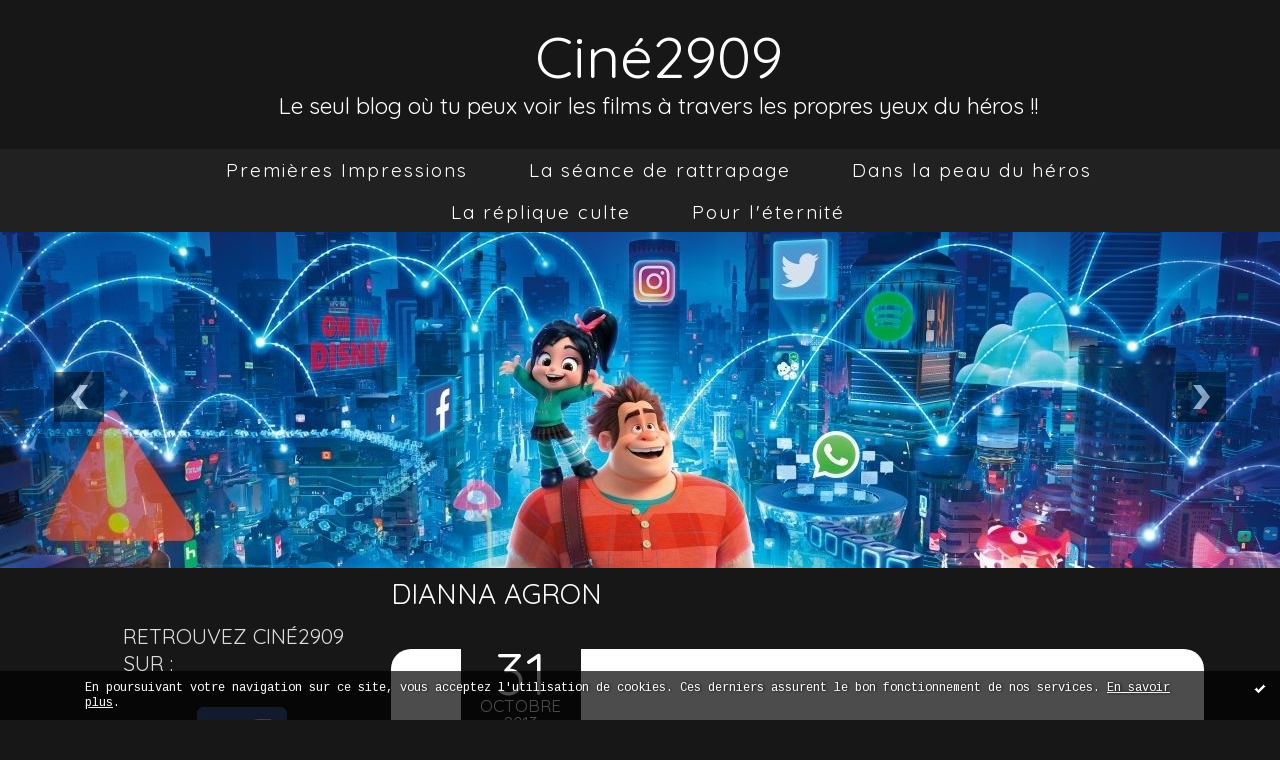

--- FILE ---
content_type: text/html; charset=utf-8
request_url: http://cine2909.blogspirit.com/tag/dianna+agron
body_size: 11592
content:
<!DOCTYPE html>
<!--[if lte IE 6]><html class="ie6 ie67 ie678" lang="fr"><![endif]-->
<!--[if IE 7]><html class="ie7 ie67 ie678" lang="fr"><![endif]-->
<!--[if IE 8]><html class="ie8 ie678" lang="fr"><![endif]-->
<!--[if IE 9]><html class="ie9" lang="fr"><![endif]-->
<!--[if (gt IE 9)|!(IE)]<!--><html lang="fr"><!--<![endif]-->
<head>
<meta charset="UTF-8"/>
<title>dianna agron - Ciné2909</title>
<meta name="viewport" content="width=device-width,initial-scale=1"/>
<meta name="description" content="Le seul blog où tu peux voir les films à travers les propres yeux du héros !!"/>
<meta name="keywords" content="dianna agron, actualité, cinéma, film, films, dvd, star, acteur, actrice, comédien, comédiennes, casting, réalisateur, movies, metteur en scène, 7ème art"/>
<meta name="robots" content="index,follow"/>
<link rel="stylesheet" href="https://static.blogspirit.com/backend/skins/skin16/ffb880.css"/>
<link rel="stylesheet" href="/style.css?1728297891"/>
<!--[if (gt IE 8)|!(IE)]<!-->
<link href="https://fonts.googleapis.com/css?family=Quicksand:300,400,700|Cousine:400,400italic,700,700italic|" rel="stylesheet"/>
<!--<![endif]-->
<!--[if lte IE 8]>
<link href="https://fonts.googleapis.com/css?family=Quicksand:300" rel="stylesheet"/>
<link href="https://fonts.googleapis.com/css?family=Quicksand:400" rel="stylesheet"/>
<link href="https://fonts.googleapis.com/css?family=Quicksand:700" rel="stylesheet"/>
<link href="https://fonts.googleapis.com/css?family=Cousine:400" rel="stylesheet"/>
<link href="https://fonts.googleapis.com/css?family=Cousine:400italic" rel="stylesheet"/>
<link href="https://fonts.googleapis.com/css?family=Cousine:700" rel="stylesheet"/>
<link href="https://fonts.googleapis.com/css?family=Cousine:700italic" rel="stylesheet"/>
<![endif]-->
<link rel="stylesheet" href="https://static.blogspirit.com/backend/css/font/font-awesome.min.css"/>
<!--[if IE 7]><link rel="stylesheet" href="https://static.blogspirit.com/backend/css/font/font-awesome-ie7.min.css"/><![endif]--><link rel="shortcut icon" href="https://static.blogspirit.com/backend/graphics/favicon.ico"/>
<link rel="alternate" type="application/atom+xml" title="Atom" href="http://cine2909.blogspirit.com/atom.xml"/>
<link rel="alternate" type="application/rss+xml" title="RSS" href="http://cine2909.blogspirit.com/index.rss"/>
<link rel="EditURI" type="application/rsd+xml" title="RSD" href="https://www.blogspirit.com/admin/rsd/47065"/>
<link rel="start" href="http://cine2909.blogspirit.com/" title="Home"/>
<link rel="canonical" href="http://cine2909.blogspirit.com/tag/dianna+agron"/>
<!--[if lt IE 9]><script src="http://html5shiv.googlecode.com/svn/trunk/html5.js"></script><![endif]-->
<!-- start script --><!-- end script --><style type="text/css">#banner-blogspirit-container img {    border-width: 0;}#banner-blogspirit-container {    border-bottom: 2px solid #7c7db4;    text-align: left;    background-color: #b6addb;    display: none;}#banner-blogspirit-left {    text-align: left;    background-color: transparent;    display: inline;}#banner-blogspirit-right {    float:right;    background-color:transparent;    display: inline;}</style>
<style type="text/css">
body {
margin-bottom: 0px;
}
#footer {
clear: both;
text-align: center;
font-size: 65%;
width: auto;
margin: 2em auto 0px auto;
color: #000;
line-height: 210%;
display: block;
padding: 5px 15px;
background: #fff;
border-top: 1px solid #000;
}
#footer a {
color: #000;
text-decoration: underline;
background-color: transparent;
display: inline;
}
#footer a:hover {
color: #000;
text-decoration: underline;
background-color: transparent;
display: inline;
}
</style>
</head><body id="page-tag" itemscope="itemscope" itemtype="http://schema.org/WebPage">
<div data-cookie="off"><p data-close><a href="#" title="J'ai lu ce message"><span class="ui-icon ui-icon-check">Ok</span></a></p><p data-text>En poursuivant votre navigation sur ce site, vous acceptez l'utilisation de cookies. Ces derniers assurent le bon fonctionnement de nos services. <a href="http://starter.blogspirit.com/cookies.html" title="En savoir plus sur les cookies" target="_blank">En savoir plus</a>.</p></div><style>[data-cookie]{display:none;position:fixed;backface-visibility:hidden;bottom:0;left:0;width:100%;background:black;background:url([data-uri]);color:white;padding:.5em 0;text-align:center;z-index:9999;}
[data-cookie~="on"]{display:block;}
[data-cookie] p{color:white;font-size:12px;margin:0;padding:0 .5em;line-height:1.3em;text-shadow:1px 0 3px rgba(0,0,0,1);}
[data-cookie] a{color:white;}
[data-cookie] [data-text]{margin:1px auto 0;text-align:left;max-width:980px;}
[data-cookie] [data-close]{float:right;margin:0 .5em;}
[data-cookie] .ui-icon{background-image: url(//download.jqueryui.com/themeroller/images/ui-icons_ffffff_256x240.png);}
.ui-icon-check {background-position: -64px -144px;}
.ui-icon {height: 16px;width: 16px;}
.ui-icon {background-repeat: no-repeat;display: block;overflow: hidden;text-indent: -99999px;}
@media print {[data-cookie]{display:none;}}
</style>
<div class="wrapper">
<div class="container">
<!--[if lte IE 7><p class="alert">Votre navigateur est <strong>périmé</strong>. <a href="http://browsehappy.com/" target="_blank">Veuillez mettre votre navigateur à jour.</a></p><![endif]-->
<a href="#content" class="skip-link" accesskey="s">Aller au contenu</a>
<header class="header-main" role="banner" itemscope="itemscope" itemtype="http://schema.org/WPHeader">
<div class="main-inner">
<!-- start top --><div class="row-fluid"><div class="span12"><!-- widget heading on -->
<div class="box box-heading" id="box-heading-2296">
<div class="box-header">
<h1><a href="http://cine2909.blogspirit.com/">Ciné2909</a></h1>
</div>
<div class="box-body">
<h2>Le seul blog où tu peux voir les films à travers les propres yeux du héros !!</h2>
</div>
</div>
<!-- widget heading off --></div></div><!-- end top --></div>
</header>
<div class="menu-main">
<div class="main-inner">
<div class="row-fluid">
<div class="span12">
<!-- widget menu on -->
<div role="navigation" class="box box-menu box-menu-sticky" id="box-menu-2297">
<div class="box-body">
<span class="menu-switcher" id="display-navigation"><i class="icon icon-reorder"></i></span><nav role="navigation" id="navigation-to-display">
<ul role="menu">
<li role="menuitem"><a href="http://cine2909.blogspirit.com/premieres-impressions/">Premières Impressions</a></li>
<li role="menuitem"><a href="http://cine2909.blogspirit.com/la-seance-de-rattrapage/">La séance de rattrapage</a></li>
<li role="menuitem"><a href="http://cine2909.blogspirit.com/dans_la_peau_du_heros/">Dans la peau du héros</a></li>
<li role="menuitem"><a href="http://cine2909.blogspirit.com/la_replique_culte/">La réplique culte</a></li>
<li role="menuitem"><a href="http://cine2909.blogspirit.com/pour_l_eternite/">Pour l'éternité</a></li>
<li class="revealed-on-mobile" role="menuitem" tabindex="-1"><a href="http://cine2909.blogspirit.com/">Notes</a></li>
<li class="revealed-on-mobile" role="menuitem" tabindex="-1"><a href="http://cine2909.blogspirit.com/archives#archive-categories">Catégories</a></li><li class="revealed-on-mobile" role="menuitem" tabindex="-1"><a href="http://cine2909.blogspirit.com/archives#archive-months">Archives</a></li>
</ul>
</nav>
</div>
</div>
<!-- widget menu off --></div>
</div>
</div>
</div>
<div class="carousel-main">
<div class="main-inner">
<div class="row-fluid">
<div class="span12">
<!-- widget carousel on -->
<div class="box box-carousel carousel slide" id="box-carousel-59526">
<div class="box-body carousel-body">
<ul class="carousel-inner">
<li class="item active">
<article class="carousel-article" style="background-image:url(https://size.blogspirit.net/blogspirit.com/cine2909/2048/media/01/00/4168430832.jpg);">
<div class="carousel-link">
<div class="carousel-caption">
<div class="carousel-article-header">
<h1></h1>
</div>
<div class="carousel-article-body">
<p></p>
</div>
</div>
</div>
</article>
</li>
<li class="item">
<article class="carousel-article" style="background-image:url(https://size.blogspirit.net/blogspirit.com/cine2909/2048/media/00/00/260244362.jpg);">
<div class="carousel-link">
<div class="carousel-caption">
<div class="carousel-article-header">
<h1></h1>
</div>
<div class="carousel-article-body">
<p></p>
</div>
</div>
</div>
</article>
</li>
<li class="item">
<article class="carousel-article" style="background-image:url(https://size.blogspirit.net/blogspirit.com/cine2909/2048/media/02/02/4190803651.jpg);">
<div class="carousel-link">
<div class="carousel-caption">
<div class="carousel-article-header">
<h1></h1>
</div>
<div class="carousel-article-body">
<p></p>
</div>
</div>
</div>
</article>
</li>
<li class="item">
<article class="carousel-article" style="background-image:url(https://size.blogspirit.net/blogspirit.com/cine2909/2048/media/01/02/2921661056.jpg);">
<div class="carousel-link">
<div class="carousel-caption">
<div class="carousel-article-header">
<h1></h1>
</div>
<div class="carousel-article-body">
<p></p>
</div>
</div>
</div>
</article>
</li>
</ul>
</div>
<div class="box-footer">
<a class="left carousel-control" href="#box-carousel-59526" data-slide="prev"><i class="icon icon-chevron-sign-left"></i></a>
<a class="right carousel-control" href="#box-carousel-59526" data-slide="next"><i class="icon icon-chevron-sign-right"></i></a>
</div>
</div>
<!-- widget carousel off --></div>
</div>
</div>
</div>
<div class="body-main" role="main">
<div class="main-inner">
<div class="row-fluid">
<div class="span3">
<aside role="complementary" class="aside aside-1" itemscope="itemscope" itemtype="http://schema.org/WPSideBar">
<!-- start column 1 --><!-- widget custom on -->
<article class="box box-custom" id="box-custom-2327">
<header class="box-header">
<h1><i class="icon icon-star-empty"></i><span class="box-title-text">Retrouvez Ciné2909 sur :</span></h1>
</header>
<div class="box-body clearfix">
<a href="https://www.facebook.com/cine2909/"><CENTER><IMG SRC="https://i.imgur.com/dsQ2h9ls.png?1"></A></CENTER>
<br>
<a href="https://twitter.com/cine2909"><CENTER><IMG SRC="https://i.imgur.com/ZiHoaUus.png"></A></CENTER>
<br>
<a href="https://www.instagram.com/cine2909/"><CENTER><IMG SRC="https://i.imgur.com/ForXawos.jpg?2"></A></CENTER>
</div>
</article>
<!-- widget custom off --><!-- widget search on -->
<article class="box box-search" id="box-search-2289">
<header class="box-header">
<h1><i class="icon icon-search"></i><span class="box-title-text">Rechercher un film</span></h1>
</header>
<div class="box-body">
<form class="form-search" name="form-box-search-2289" id="form-box-search-2289" role="search" method="get" action="/apps/search">
<p class="form-submit">
<span class="row-fluid">
<span class="span10">
<span class="form-field">
<input name="s" id="search-field-box-search-2289" type="search" placeholder="Entrer votre recherche" required="required"/>
<label class="error" for="search-field-box-search-2289" style="display:none"></label>
</span>
</span>
<span class="span2">
<span class="form-button">
<input name="search-submit-box-search-2289" id="search-submit-box-search-2289" class="button" type="submit" value="OK"/>
</span>
</span>
</span>
</p>
</form>
</div>
</article>
<!-- widget search off --><!-- widget custom on -->
<article class="box box-custom" id="box-custom-2325">
<header class="box-header">
<h1><i class="icon icon-star-empty"></i><span class="box-title-text">Redécouvrez la saga Batman</span></h1>
</header>
<div class="box-body clearfix">
<a href="http://cine2909.blogspirit.com/archive/2012/07/23/batman-year-one.html"><IMG SRC="http://cine2909.blogspirit.com/media/00/00/2167860595.69.jpg"></A>
<a href="http://cine2909.blogspirit.com/archive/2012/08/02/the-dark-knight-rises.html"><IMG SRC="http://cine2909.blogspirit.com/media/00/02/2167860595.61.jpg"></A>
<a href="http://cine2909.blogspirit.com/archive/2008/08/27/the-dark-knight-le-chevalier-noir.html"><IMG SRC="http://cine2909.blogspirit.com/media/02/01/8ea0898db28c16d175a0821159b8873a.jpg"></A>
<a href="http://cine2909.blogspirit.com/archive/2006/01/21/batman-begins.html"><IMG SRC="http://cine2909.blogspirit.com/media/00/02/2167860595.17.jpg"></A>
<a href="http://cine2909.blogspirit.com/archive/2008/08/07/batman-robin.html"><IMG SRC="http://cine2909.blogspirit.com/media/02/01/2ab06469e4b00295d75043a9cbd689d0.jpg"></A>
<a href="http://cine2909.blogspirit.com/archive/2008/08/05/batman-forever.html"><IMG SRC="http://cine2909.blogspirit.com/media/00/02/739eb6eb20d51f7822820eeb8909d66a.jpg"></A>
<a href="http://cine2909.blogspirit.com/archive/2008/06/11/batman-le-defi.html"><IMG SRC="http://cine2909.blogspirit.com/media/00/00/b8f4de997e47948ff5dd0e2084e25a75.jpg"></A>
<a href="http://cine2909.blogspirit.com/archive/2007/12/26/batman.html"><IMG SRC="http://cine2909.blogspirit.com/media/01/01/1c58564d52d12251986611a0dea37289.jpg"></A><!--wizard:text-->
</div>
</article>
<!-- widget custom off --><!-- widget category on -->
<article class="box box-category" id="box-category-2273">
<header class="box-header">
<h1><i class="icon icon-level-down"></i><span class="box-title-text">Catégories</span></h1>
</header>
<div class="box-body">
<ul role="list" class="categories-list">
<li role="listitem">
<a href="http://cine2909.blogspirit.com/actualites/">Actualités</a>
</li>
<li role="listitem">
<a href="http://cine2909.blogspirit.com/dans_la_peau_du_heros/">Dans la peau du héros</a>
</li>
<li role="listitem">
<a href="http://cine2909.blogspirit.com/la_replique_culte/">La réplique culte</a>
</li>
<li role="listitem">
<a href="http://cine2909.blogspirit.com/la-seance-de-rattrapage/">La séance de rattrapage</a>
<ul>
<li role="listitem">
<a href="http://cine2909.blogspirit.com/la_seance_de_rattrapage/">Les séances de 2006-2008</a>
</li>
<li role="listitem">
<a href="http://cine2909.blogspirit.com/la-seance-de-rattrapage-2009-2010/">Les séances de 2009-2010</a>
</li>
<li role="listitem">
<a href="http://cine2909.blogspirit.com/la-seance-de-rattrapage-2011-2012/">Les séances de 2011-2012</a>
</li>
<li role="listitem">
<a href="http://cine2909.blogspirit.com/la-seance-de-rattrapage-2013-2014/">Les séances de 2013-2014</a>
</li>
<li role="listitem">
<a href="http://cine2909.blogspirit.com/la-seance-de-rattrapage-2015-2016/">Les séances de 2015-2016</a>
</li>
</ul>
</li>
<li role="listitem">
<a href="http://cine2909.blogspirit.com/les_coups_de_coeur/">Les coups de coeur</a>
</li>
<li role="listitem">
<a href="http://cine2909.blogspirit.com/pour_l_eternite/">Pour l'éternité</a>
</li>
<li role="listitem">
<a href="http://cine2909.blogspirit.com/premieres-impressions/">Premières Impressions</a>
<ul>
<li role="listitem">
<a href="http://cine2909.blogspirit.com/l-avant-premiere-impression/">L'avant-première impression</a>
</li>
<li role="listitem">
<a href="http://cine2909.blogspirit.com/premieres-impressions-2006/">Premières Impressions 2006</a>
</li>
<li role="listitem">
<a href="http://cine2909.blogspirit.com/premieres_impressions/">Premières Impressions 2007</a>
</li>
<li role="listitem">
<a href="http://cine2909.blogspirit.com/premieres-impressions-2007/">Premières Impressions 2008</a>
</li>
<li role="listitem">
<a href="http://cine2909.blogspirit.com/premieres-impressions-2009/">Premières Impressions 2009</a>
</li>
<li role="listitem">
<a href="http://cine2909.blogspirit.com/premieres-impressions-2010/">Premières Impressions 2010</a>
</li>
<li role="listitem">
<a href="http://cine2909.blogspirit.com/premieres-impressions-2011/">Premières Impressions 2011</a>
</li>
<li role="listitem">
<a href="http://cine2909.blogspirit.com/premieres-impressions-2012/">Premières Impressions 2012</a>
</li>
<li role="listitem">
<a href="http://cine2909.blogspirit.com/premieres-impressions-2013/">Premières Impressions 2013</a>
</li>
<li role="listitem">
<a href="http://cine2909.blogspirit.com/premieres-impressions-2014/">Premières Impressions 2014</a>
</li>
<li role="listitem">
<a href="http://cine2909.blogspirit.com/premieres-impressions-2015/">Premières Impressions 2015</a>
</li>
<li role="listitem">
<a href="http://cine2909.blogspirit.com/premieres-impressions-2016/">Premières Impressions 2016</a>
</li>
<li role="listitem">
<a href="http://cine2909.blogspirit.com/premieres-impressions-2018/">Premières Impressions 2018</a>
</li>
<li role="listitem">
<a href="http://cine2909.blogspirit.com/premieres-impressions-2019/">Premières Impressions 2019</a>
</li>
</ul>
</li>
</ul>
</div>
</article>
<!-- widget category off --><!-- widget posts on -->
<article class="box box-post" id="box-post-2288">
<header class="box-header">
<h1><i class="icon icon-comment"></i><span class="box-title-text">Notes récentes</span></h1>
</header>
<div class="box-body">
<ul role="list" class="list-dated recent-posts-list">
<li role="listitem">
<article class="recent-post" role="article" id="recent-post3141974" itemscope="itemscope" itemtype="http://schema.org/BlogPosting" data-url="http://cine2909.blogspirit.com/archive/2019/09/17/le-blog-ferme-ses-portes-3141974.html">
<header class="recent-post-header">
<span class="date recent-post-date">
<time pubdate="pubdate" datetime="2019-09-17T09:41:00" itemprop="datePublished">
<span class="date-day">mardi 17</span>
<span class="date-month-year">septembre 2019</span>
<span class="date-hour-minute">09h41</span>
</time>
</span>
<h1 class="recent-post-title"><a href="http://cine2909.blogspirit.com/archive/2019/09/17/le-blog-ferme-ses-portes-3141974.html">Le blog ferme ses portes !</a></h1>
</header>
<div class="recent-post-body">
<p> Le blog Ciné2909 est sur le point de fermer ses portes...<p>
</div>
</article>
</li>
<li role="listitem">
<article class="recent-post" role="article" id="recent-post3135864" itemscope="itemscope" itemtype="http://schema.org/BlogPosting" data-url="http://cine2909.blogspirit.com/archive/2019/03/29/celle-que-vous-croyez-3135864.html">
<header class="recent-post-header">
<span class="date recent-post-date">
<time pubdate="pubdate" datetime="2019-03-29T17:00:00" itemprop="datePublished">
<span class="date-day">vendredi 29</span>
<span class="date-month-year">mars 2019</span>
<span class="date-hour-minute">17h00</span>
</time>
</span>
<h1 class="recent-post-title"><a href="http://cine2909.blogspirit.com/archive/2019/03/29/celle-que-vous-croyez-3135864.html">Celle que vous croyez</a></h1>
</header>
<div class="recent-post-body">
<p>   
Mère séparée,  Claire Millaud (Juliette...<p>
</div>
</article>
</li>
<li role="listitem">
<article class="recent-post" role="article" id="recent-post3135862" itemscope="itemscope" itemtype="http://schema.org/BlogPosting" data-url="http://cine2909.blogspirit.com/archive/2019/03/27/le-mystere-henri-pick-3135862.html">
<header class="recent-post-header">
<span class="date recent-post-date">
<time pubdate="pubdate" datetime="2019-03-27T17:00:00" itemprop="datePublished">
<span class="date-day">mercredi 27</span>
<span class="date-month-year">mars 2019</span>
<span class="date-hour-minute">17h00</span>
</time>
</span>
<h1 class="recent-post-title"><a href="http://cine2909.blogspirit.com/archive/2019/03/27/le-mystere-henri-pick-3135862.html">Le mystère Henri Pick</a></h1>
</header>
<div class="recent-post-body">
<p>   
Alors qu’elle rendait visite à son père, notre...<p>
</div>
</article>
</li>
<li role="listitem">
<article class="recent-post" role="article" id="recent-post3135861" itemscope="itemscope" itemtype="http://schema.org/BlogPosting" data-url="http://cine2909.blogspirit.com/archive/2019/03/25/mon-bebe-3135861.html">
<header class="recent-post-header">
<span class="date recent-post-date">
<time pubdate="pubdate" datetime="2019-03-25T17:00:00" itemprop="datePublished">
<span class="date-day">lundi 25</span>
<span class="date-month-year">mars 2019</span>
<span class="date-hour-minute">17h00</span>
</time>
</span>
<h1 class="recent-post-title"><a href="http://cine2909.blogspirit.com/archive/2019/03/25/mon-bebe-3135861.html">Mon bébé</a></h1>
</header>
<div class="recent-post-body">
<p>   
Il y a 12 ans,  Héloïse (Sandrine Kiberlain)...<p>
</div>
</article>
</li>
<li role="listitem">
<article class="recent-post" role="article" id="recent-post3135860" itemscope="itemscope" itemtype="http://schema.org/BlogPosting" data-url="http://cine2909.blogspirit.com/archive/2019/03/22/qui-m-aime-me-suive-3135860.html">
<header class="recent-post-header">
<span class="date recent-post-date">
<time pubdate="pubdate" datetime="2019-03-22T17:00:00" itemprop="datePublished">
<span class="date-day">vendredi 22</span>
<span class="date-month-year">mars 2019</span>
<span class="date-hour-minute">17h00</span>
</time>
</span>
<h1 class="recent-post-title"><a href="http://cine2909.blogspirit.com/archive/2019/03/22/qui-m-aime-me-suive-3135860.html">Qui m’aime me suive !</a></h1>
</header>
<div class="recent-post-body">
<p>   
Non seulement elle a vu son voisin - et aussi...<p>
</div>
</article>
</li>
<li role="listitem">
<article class="recent-post" role="article" id="recent-post3135636" itemscope="itemscope" itemtype="http://schema.org/BlogPosting" data-url="http://cine2909.blogspirit.com/archive/2019/03/20/let-s-dance-3135636.html">
<header class="recent-post-header">
<span class="date recent-post-date">
<time pubdate="pubdate" datetime="2019-03-20T17:00:00" itemprop="datePublished">
<span class="date-day">mercredi 20</span>
<span class="date-month-year">mars 2019</span>
<span class="date-hour-minute">17h00</span>
</time>
</span>
<h1 class="recent-post-title"><a href="http://cine2909.blogspirit.com/archive/2019/03/20/let-s-dance-3135636.html">Let’s dance</a></h1>
</header>
<div class="recent-post-body">
<p>   
Parce que la danse c’est toute leur vie, nos...<p>
</div>
</article>
</li>
<li role="listitem">
<article class="recent-post" role="article" id="recent-post3135631" itemscope="itemscope" itemtype="http://schema.org/BlogPosting" data-url="http://cine2909.blogspirit.com/archive/2019/03/18/convoi-exceptionnel-3135631.html">
<header class="recent-post-header">
<span class="date recent-post-date">
<time pubdate="pubdate" datetime="2019-03-18T17:00:00" itemprop="datePublished">
<span class="date-day">lundi 18</span>
<span class="date-month-year">mars 2019</span>
<span class="date-hour-minute">17h00</span>
</time>
</span>
<h1 class="recent-post-title"><a href="http://cine2909.blogspirit.com/archive/2019/03/18/convoi-exceptionnel-3135631.html">Convoi exceptionnel</a></h1>
</header>
<div class="recent-post-body">
<p>   
Il s’appelle  Taupin (Gérard Depardieu)  et il...<p>
</div>
</article>
</li>
<li role="listitem">
<article class="recent-post" role="article" id="recent-post3135573" itemscope="itemscope" itemtype="http://schema.org/BlogPosting" data-url="http://cine2909.blogspirit.com/archive/2019/03/21/happy-birthdead-2-you-3135573.html">
<header class="recent-post-header">
<span class="date recent-post-date">
<time pubdate="pubdate" datetime="2019-03-15T17:00:00" itemprop="datePublished">
<span class="date-day">vendredi 15</span>
<span class="date-month-year">mars 2019</span>
<span class="date-hour-minute">17h00</span>
</time>
</span>
<h1 class="recent-post-title"><a href="http://cine2909.blogspirit.com/archive/2019/03/21/happy-birthdead-2-you-3135573.html">Happy Birthdead 2 You</a></h1>
</header>
<div class="recent-post-body">
<p>   
Mardi 19 Février.  Tree (Jessica Rothe)  peut...<p>
</div>
</article>
</li>
<li role="listitem">
<article class="recent-post" role="article" id="recent-post3135571" itemscope="itemscope" itemtype="http://schema.org/BlogPosting" data-url="http://cine2909.blogspirit.com/archive/2019/03/15/happy-birthdead-3135571.html">
<header class="recent-post-header">
<span class="date recent-post-date">
<time pubdate="pubdate" datetime="2019-03-15T12:00:00" itemprop="datePublished">
<span class="date-day">vendredi 15</span>
<span class="date-month-year">mars 2019</span>
<span class="date-hour-minute">12h00</span>
</time>
</span>
<h1 class="recent-post-title"><a href="http://cine2909.blogspirit.com/archive/2019/03/15/happy-birthdead-3135571.html">Happy Birthdead</a></h1>
</header>
<div class="recent-post-body">
<p>   
C’est une journée qui commence mal pour notre...<p>
</div>
</article>
</li>
<li role="listitem">
<article class="recent-post" role="article" id="recent-post3135435" itemscope="itemscope" itemtype="http://schema.org/BlogPosting" data-url="http://cine2909.blogspirit.com/archive/2019/03/13/escape-game-3135435.html">
<header class="recent-post-header">
<span class="date recent-post-date">
<time pubdate="pubdate" datetime="2019-03-13T17:00:00" itemprop="datePublished">
<span class="date-day">mercredi 13</span>
<span class="date-month-year">mars 2019</span>
<span class="date-hour-minute">17h00</span>
</time>
</span>
<h1 class="recent-post-title"><a href="http://cine2909.blogspirit.com/archive/2019/03/13/escape-game-3135435.html">Escape Game</a></h1>
</header>
<div class="recent-post-body">
<p>   
Les vacances de  Thanksgiving  ont commencé...<p>
</div>
</article>
</li>
</ul>
</div>
</article>
<!-- widget posts off --><!-- widget archives on -->
<article class="box box-archive" id="box-archive-2268">
<header class="box-header">
<h1><i class="icon icon-archive"></i><span class="box-title-text">Archives</span></h1>
</header>
<div class="box-body">
<ul role="list" class="archives-list">
<li role="listitem">
<a href="http://cine2909.blogspirit.com/archive/2019/09/index.html">septembre 2019</a>
</li>
<li role="listitem">
<a href="http://cine2909.blogspirit.com/archive/2019/03/index.html">mars 2019</a>
</li>
<li role="listitem">
<a href="http://cine2909.blogspirit.com/archive/2019/02/index.html">février 2019</a>
</li>
<li role="listitem">
<a href="http://cine2909.blogspirit.com/archive/2019/01/index.html">janvier 2019</a>
</li>
<li role="listitem">
<a href="http://cine2909.blogspirit.com/archive/2018/12/index.html">décembre 2018</a>
</li>
<li role="listitem">
<a href="http://cine2909.blogspirit.com/archive/2018/10/index.html">octobre 2018</a>
</li>
<li role="listitem">
<a href="http://cine2909.blogspirit.com/archive/2018/09/index.html">septembre 2018</a>
</li>
<li role="listitem">
<a href="http://cine2909.blogspirit.com/archive/2018/08/index.html">août 2018</a>
</li>
<li role="listitem">
<a href="http://cine2909.blogspirit.com/archive/2018/05/index.html">mai 2018</a>
</li>
<li role="listitem">
<a href="http://cine2909.blogspirit.com/archive/2018/04/index.html">avril 2018</a>
</li>
</ul>
</div>
<footer class="box-footer">
<p><a href="http://cine2909.blogspirit.com/archives/">Toutes les archives</a></p>
</footer>
</article>
<!-- widget archives off --><!-- widget powered by on -->
<article class="box box-by" id="box-by-59423">
<div class="box-body">
<p class="description">
<a href="https://www.blogspirit.com/" class="by-blogspirit"><img src="https://static.blogspirit.com/backend/images/front/blogspirit.png" alt=""/></a>
</p>
</div>
</article>
<!-- widget powered by off --><!-- end column 1 --></aside>
</div>
<div class="span9">
<main role="main">
<article class="content" id="content" itemprop="mainContentOfPage">
<header class="content-header">
<h1>dianna agron</h1>
</header>
<div class="content-body">
<ul role="list" class="articles-list">
<li role="listitem">
<!-- widget article on -->
<article class="box box-article" role="article" id="article2983155" itemscope="itemscope" itemtype="http://schema.org/BlogPosting" data-url="http://cine2909.blogspirit.com/archive/2013/11/02/temp-97e2ef50003312770b0a4a262e51828e-2983155.html">
<header class="box-header">
<div class="pre-article-title">
<div><!-- start post 1 --><!-- end post 1 --></div>
</div>
<span class="date box-article-date">
<time pubdate="pubdate" datetime="2013-10-31T17:00:00" itemprop="datePublished">
<span class="date-day">31</span>
<span class="date-month">octobre</span>
<span class="date-year">2013</span>
<span class="date-hour-minute">17h00</span>
</time>
</span>
<h1 itemprop="name headline"><a href="http://cine2909.blogspirit.com/archive/2013/11/02/temp-97e2ef50003312770b0a4a262e51828e-2983155.html">Malavita</a></h1>
<div class="post-article-title">
<div><!-- start post 2 --><span class="box-article-link box-article-twitter">
<a href="https://twitter.com/share" class="twitter-share-button" data-url="http://cine2909.blogspirit.com/archive/2013/11/02/temp-97e2ef50003312770b0a4a262e51828e-2983155.html" data-text="Malavita" data-lang="fr" data-count="horizontal">Tweet</a>
<script>!function(d,s,id){var js,fjs=d.getElementsByTagName(s)[0],p=/^http:/.test(d.location)?'http':'https';if(!d.getElementById(id)){js=d.createElement(s);js.id=id;js.src=p+'://platform.twitter.com/widgets.js';fjs.parentNode.insertBefore(js,fjs);}}(document, 'script', 'twitter-wjs');</script>
</span><!-- end post 2 --></div>
</div>
</header>
<section class="clearfix box-body" itemprop="articleBody">
<p style="text-align: left;"><img id="media-765865" style="margin: 0.7em 0;" title="" src="http://cine2909.blogspirit.com/media/01/00/3640909309.9.jpg" alt="star 02.5.jpg" width="83" height="39" /></p>
<p style="text-align: center;"><img id="media-765866" style="margin: 0.7em 0;" title="" src="http://cine2909.blogspirit.com/media/01/02/2167860595.103.jpg" alt="aff.jpg" /></p>
<p>Une nouvelle famille vient de déposer ses valises dans le petit village de <strong>Cholong-sur-Avre</strong> mais les <strong>Blake</strong> n’ont pas vraiment choisi leur destination. Depuis qu’ils ont quitté <strong>Brooklyn</strong> et surtout la <strong>Mafia</strong>, <strong>Maggie &amp; Fred (Michelle Pfeiffer &amp; Robert De Niro)</strong> accompagnés de leurs enfants <strong>Belle &amp; Warren (Dianna Agron &amp; John D’Leo)</strong> cherchent à se faire discret avec l’aide du <strong>FBI</strong>. Considérés comme des traitres, leurs têtes sont mises à prix et mieux vaut éviter de penser aux conséquences s’ils se faisaient un jour repérer. En attendant, ils vont pouvoir profiter d’une vie normale enfin presque puisqu’ils ne sont pas à l’abri d’un petit dérapage de temps à autre.</p>
<p style="text-align: center;"><img id="media-765867" style="margin: 0.7em 0;" title="" src="http://cine2909.blogspirit.com/media/00/02/3502058702.159.jpg" alt="01.jpg" /></p>
<p>Pour adapter le roman de <strong>Tonino Benacquista</strong>, <strong>Luc Besson</strong> a vu les choses en grand puisque non content d’avoir <strong>Martin Scorcese</strong> comme producteur, il s’offre aussi les présences de <strong>Michelle Pfeiffer, Robert De Niro</strong> &amp; <strong>Tommy Lee Jones</strong>. Au milieu de tous ces grands noms, la seule anomalie reste le réalisateur français qui prouve, une fois n’est pas coutume, avec <strong>Malavita</strong> qu’il a bien du mal à s’adapter à l’ère du temps. Des personnages sans saveurs aux clichés qui ne réussissent même pas à nous arracher un sourire en coin, difficile de s’emballer pour un film totalement dépassé et au final on ne peut que constater ce terrible gâchis.</p>
<p>&nbsp;</p>
<p style="text-align: center;"><strong><span style="text-decoration: underline; color: #000000; background-color: #ffff00;">Il faut le voir pour&nbsp;:</span> Surveiller vos nouveaux voisins&nbsp;!</strong></p>
</section>
<section class="article-bottom">
<div><!-- start post 3 --><span class="box-article-link box-article-permalink">
<a href="http://cine2909.blogspirit.com/archive/2013/11/02/temp-97e2ef50003312770b0a4a262e51828e-2983155.html" id="a0"><i class="icon icon-link"></i> Lien permanent</a>
</span><span class="box-article-link box-article-facebook-like">
<iframe src="https://www.facebook.com/plugins/like.php?href=http%3A%2F%2Fcine2909.blogspirit.com%2Farchive%2F2013%2F11%2F02%2Ftemp-97e2ef50003312770b0a4a262e51828e-2983155.html&amp;layout=button_count&amp;show_faces=false&amp;width=100&amp;action=like&amp;colorscheme=light" scrolling="no" frameborder="0" allowTransparency="true" style="width:100px;height:22px"></iframe>
</span><span class="box-article-link box-article-facebook-share">
<a href="http://www.facebook.com/share.php?u=http%3A%2F%2Fcine2909.blogspirit.com%2Farchive%2F2013%2F11%2F02%2Ftemp-97e2ef50003312770b0a4a262e51828e-2983155.html&amp;t=Malavita" target="_blank" rel="nofollow">
<span class="icon icon-facebook"></span>
<span class="social-action">Share</span>
</a>
</span><!-- widget categories on -->
<span class="box-article-link box-article-categories">Catégories : <a href="http://cine2909.blogspirit.com/premieres-impressions-2013">Premières Impressions 2013</a></span><!-- widget categories off --><span class="box-article-link box-article-comments">
<a href="http://cine2909.blogspirit.com/archive/2013/11/02/temp-97e2ef50003312770b0a4a262e51828e-2983155.html#article-comments" rel="nofollow">
<span class="article-comments-pre"></span>
<span class="article-comments-count">0</span>&nbsp;<span class="article-comments-post">commentaire</span>
</a>
</span>
<!-- widget tags on -->
<span class="box-article-link box-article-tags" itemprop="keywords">Tags : <a href="http://cine2909.blogspirit.com/tag/cin%C3%A9ma">cinéma</a>, <a href="http://cine2909.blogspirit.com/tag/film">film</a>, <a href="http://cine2909.blogspirit.com/tag/com%C3%A9die">comédie</a>, <a href="http://cine2909.blogspirit.com/tag/action">action</a>, <a href="http://cine2909.blogspirit.com/tag/malavita">malavita</a>, <a href="http://cine2909.blogspirit.com/tag/robert+de+niro">robert de niro</a>, <a href="http://cine2909.blogspirit.com/tag/michelle+pfeiffer">michelle pfeiffer</a>, <a href="http://cine2909.blogspirit.com/tag/tommy+lee+jones">tommy lee jones</a>, <a href="http://cine2909.blogspirit.com/tag/dianna+agron">dianna agron</a>, <a href="http://cine2909.blogspirit.com/tag/john+d%27leo">john d'leo</a>, <a href="http://cine2909.blogspirit.com/tag/jimmy+palumbo">jimmy palumbo</a>, <a href="http://cine2909.blogspirit.com/tag/domenick+lombardozzi">domenick lombardozzi</a>, <a href="http://cine2909.blogspirit.com/tag/vincent+pastore">vincent pastore</a>, <a href="http://cine2909.blogspirit.com/tag/luc+besson">luc besson</a></span><!-- widget tags off --><!-- end post 3 --></div>
</section>
<footer class="box-footer">
</footer>
</article>
<!-- widget article off --></li>
<li role="listitem">
<!-- widget article on -->
<article class="box box-article" role="article" id="article2407932" itemscope="itemscope" itemtype="http://schema.org/BlogPosting" data-url="http://cine2909.blogspirit.com/archive/2011/10/09/glee-on-tour-le-film-3d.html">
<header class="box-header">
<div class="pre-article-title">
<div><!-- start post 1 --><!-- end post 1 --></div>
</div>
<span class="date box-article-date">
<time pubdate="pubdate" datetime="2011-10-11T17:00:00" itemprop="datePublished">
<span class="date-day">11</span>
<span class="date-month">octobre</span>
<span class="date-year">2011</span>
<span class="date-hour-minute">17h00</span>
</time>
</span>
<h1 itemprop="name headline"><a href="http://cine2909.blogspirit.com/archive/2011/10/09/glee-on-tour-le-film-3d.html">Glee ! on tour : Le film 3D</a></h1>
<div class="post-article-title">
<div><!-- start post 2 --><span class="box-article-link box-article-twitter">
<a href="https://twitter.com/share" class="twitter-share-button" data-url="http://cine2909.blogspirit.com/archive/2011/10/09/glee-on-tour-le-film-3d.html" data-text="Glee ! on tour : Le film 3D" data-lang="fr" data-count="horizontal">Tweet</a>
<script>!function(d,s,id){var js,fjs=d.getElementsByTagName(s)[0],p=/^http:/.test(d.location)?'http':'https';if(!d.getElementById(id)){js=d.createElement(s);js.id=id;js.src=p+'://platform.twitter.com/widgets.js';fjs.parentNode.insertBefore(js,fjs);}}(document, 'script', 'twitter-wjs');</script>
</span><!-- end post 2 --></div>
</div>
</header>
<section class="clearfix box-body" itemprop="articleBody">
<p style="text-align: center;"><img id="media-617852" style="margin: 0.7em 0pt;" title="" src="http://cine2909.blogspirit.com/media/02/02/716005396.27.jpg" alt="aff1.jpg" /></p>
<p>Série lancée aux <strong>Etats-Unis</strong> en 2009, <strong>Glee&nbsp;!</strong> a rapidement trouvé ses fans et s’est rapidement imposé comme une nouvelle référence. Le succès de cette comédie musicale est tel qu’une série de concerts fut lancé pour le grand bonheur de tous les <strong>Gleeks</strong> de la planète avec des prestations en <strong>Angleterre</strong>, en <strong>Irlande</strong>, au <strong>Canada</strong> et bien sur aux <strong>Etats-Unis</strong>. C’est à l’<strong>Izod Center</strong> dans le <strong>New Jersey</strong> que ce concert a été enregistré et l’on retrouve bien entendu la plupart des héros de la série avec des reprises comme <strong>I’m a slave 4U</strong> de <strong>Britney Spears</strong>, <strong>Firework</strong> de <strong>Katy Petty</strong> ou encore <strong>Don’t rain on my parade</strong> de <strong>Barbra Streisand</strong>. Si les aventures de <strong>Finn</strong>, <strong>Rachel</strong>, <strong>Santana</strong> (<strong>Cory Monteith, Lea Michele, Naya Rivera</strong>) et de leurs potes d’enfance n’ont plus de secrets pour vous alors vous n’échapperez pas à ce film&nbsp;!</p>
<p style="text-align: center;"><img id="media-617853" style="margin: 0.7em 0pt;" title="" src="http://cine2909.blogspirit.com/media/00/01/3502058702.34.jpg" alt="01.jpg" /></p>
<p>Si vous suivez un peu l’actualité des séries télévisées (dans le cas contraires, rattrapez-vous avec <span style="background-color: #cc99ff; color: #000000;"><strong><a title="Séries2909" href="http://series2909.blogspirit.com/" target="_blank"><span style="background-color: #cc99ff; color: #000000;">Séries 2909</span></a></strong></span>&nbsp;!), vous connaissez sans doute <strong>Glee</strong>, une des séries phénomènes outre-Atlantique. Le succès est moins probant chez nous et je ne pense pas que cet ersatz de film puisse attirer de nouveaux téléspectateurs. N’ayant encore jamais vu un épisode de cette série, c’est donc en toute objectivité que je peux qualifier <strong>Glee&nbsp;! on tour&nbsp;: Le film 3D</strong> de pur produit marketing. Le concert est entrecoupé d’interventions de 3 fans pour lesquels <strong>Glee&nbsp;!</strong> a littéralement transformé leur vie. Bref ça sent l’autopromotion à plein nez d’autant que coté musical, les prestations des différents comédiens font plutôt penser à des automates bien réglés qu’à de véritables artistes. Le tout aurait donc fait un bon bonus pour un DVD de la série mais il y avait un peu plus d’argent à se faire auprès des fans …</p>
<p>&nbsp;</p>
<p style="text-align: center;"><strong><span style="text-decoration: underline; background-color: #ffff00;">Il faut le voir pour&nbsp;:</span> Garder un espoir même si vous êtes un loser.</strong></p>
</section>
<section class="article-bottom">
<div><!-- start post 3 --><span class="box-article-link box-article-permalink">
<a href="http://cine2909.blogspirit.com/archive/2011/10/09/glee-on-tour-le-film-3d.html" id="a1"><i class="icon icon-link"></i> Lien permanent</a>
</span><span class="box-article-link box-article-facebook-like">
<iframe src="https://www.facebook.com/plugins/like.php?href=http%3A%2F%2Fcine2909.blogspirit.com%2Farchive%2F2011%2F10%2F09%2Fglee-on-tour-le-film-3d.html&amp;layout=button_count&amp;show_faces=false&amp;width=100&amp;action=like&amp;colorscheme=light" scrolling="no" frameborder="0" allowTransparency="true" style="width:100px;height:22px"></iframe>
</span><span class="box-article-link box-article-facebook-share">
<a href="http://www.facebook.com/share.php?u=http%3A%2F%2Fcine2909.blogspirit.com%2Farchive%2F2011%2F10%2F09%2Fglee-on-tour-le-film-3d.html&amp;t=Glee+%21+on+tour+%3A+Le+film+3D" target="_blank" rel="nofollow">
<span class="icon icon-facebook"></span>
<span class="social-action">Share</span>
</a>
</span><!-- widget categories on -->
<span class="box-article-link box-article-categories">Catégories : <a href="http://cine2909.blogspirit.com/premieres-impressions-2011">Premières Impressions 2011</a></span><!-- widget categories off --><span class="box-article-link box-article-comments">
<a href="http://cine2909.blogspirit.com/archive/2011/10/09/glee-on-tour-le-film-3d.html#article-comments" rel="nofollow">
<span class="article-comments-pre"></span>
<span class="article-comments-count">0</span>&nbsp;<span class="article-comments-post">commentaire</span>
</a>
</span>
<!-- widget tags on -->
<span class="box-article-link box-article-tags" itemprop="keywords">Tags : <a href="http://cine2909.blogspirit.com/tag/cin%C3%A9ma">cinéma</a>, <a href="http://cine2909.blogspirit.com/tag/film">film</a>, <a href="http://cine2909.blogspirit.com/tag/concert">concert</a>, <a href="http://cine2909.blogspirit.com/tag/3d">3d</a>, <a href="http://cine2909.blogspirit.com/tag/glee+%21+on+tour+%3A+le+film+3d">glee ! on tour : le film 3d</a>, <a href="http://cine2909.blogspirit.com/tag/dianna+agron">dianna agron</a>, <a href="http://cine2909.blogspirit.com/tag/chris+colfer">chris colfer</a>, <a href="http://cine2909.blogspirit.com/tag/darren+criss">darren criss</a>, <a href="http://cine2909.blogspirit.com/tag/kevin+mchale">kevin mchale</a>, <a href="http://cine2909.blogspirit.com/tag/heather+morris">heather morris</a>, <a href="http://cine2909.blogspirit.com/tag/amber+riley">amber riley</a>, <a href="http://cine2909.blogspirit.com/tag/naya+rivera">naya rivera</a>, <a href="http://cine2909.blogspirit.com/tag/mark+salling">mark salling</a>, <a href="http://cine2909.blogspirit.com/tag/jenna+ushkowitz">jenna ushkowitz</a>, <a href="http://cine2909.blogspirit.com/tag/harry+shum+jr.">harry shum jr.</a>, <a href="http://cine2909.blogspirit.com/tag/kevin+tancharoen">kevin tancharoen</a>, <a href="http://cine2909.blogspirit.com/tag/glee">glee</a>, <a href="http://cine2909.blogspirit.com/tag/ryan+murphy">ryan murphy</a></span><!-- widget tags off --><!-- end post 3 --></div>
</section>
<footer class="box-footer">
</footer>
</article>
<!-- widget article off --></li>
<li role="listitem">
<!-- widget article on -->
<article class="box box-article" role="article" id="article2320458" itemscope="itemscope" itemtype="http://schema.org/BlogPosting" data-url="http://cine2909.blogspirit.com/archive/2011/04/23/numero-quatre.html">
<header class="box-header">
<div class="pre-article-title">
<div><!-- start post 1 --><!-- end post 1 --></div>
</div>
<span class="date box-article-date">
<time pubdate="pubdate" datetime="2011-04-23T15:00:00" itemprop="datePublished">
<span class="date-day">23</span>
<span class="date-month">avril</span>
<span class="date-year">2011</span>
<span class="date-hour-minute">15h00</span>
</time>
</span>
<h1 itemprop="name headline"><a href="http://cine2909.blogspirit.com/archive/2011/04/23/numero-quatre.html">Numéro quatre</a></h1>
<div class="post-article-title">
<div><!-- start post 2 --><span class="box-article-link box-article-twitter">
<a href="https://twitter.com/share" class="twitter-share-button" data-url="http://cine2909.blogspirit.com/archive/2011/04/23/numero-quatre.html" data-text="Numéro quatre" data-lang="fr" data-count="horizontal">Tweet</a>
<script>!function(d,s,id){var js,fjs=d.getElementsByTagName(s)[0],p=/^http:/.test(d.location)?'http':'https';if(!d.getElementById(id)){js=d.createElement(s);js.id=id;js.src=p+'://platform.twitter.com/widgets.js';fjs.parentNode.insertBefore(js,fjs);}}(document, 'script', 'twitter-wjs');</script>
</span><!-- end post 2 --></div>
</div>
</header>
<section class="clearfix box-body" itemprop="articleBody">
<p style="text-align: center;"><img id="media-581458" style="margin: 0.7em 0pt;" title="" src="http://cine2909.blogspirit.com/media/02/02/2167860595.18.jpg" alt="aff.jpg" /></p>
<p>En apparence notre pote <strong>John Smith (Alex Pettyfer)</strong> a tout du lycéen ordinaire mais en réalité ce jeune homme est en fait un extraterrestre originaire de Lorien. Cette planète fut dévastée par les Mogadoriens et il ne reste aujourd’hui plus que 9 rescapés qui ont trouvé refuge sur Terre. Trois d’entre eux ont déjà été traqués et tués par les mogs et John est le numéro 4, il est leur prochaine cible. Pour garder son identité secrète, John et son protecteur <strong>Henri (Timothy Olyphant) </strong>ont donc été forcés de déménager une fois encore et c’est cette fois dans l’<strong>Ohio </strong>qu’ils atterrissent. Cependant, leur couverture va vite disparaitre car John a la fâcheuse tendance à se faire remarquer partout où il passe&nbsp;!</p>
<p style="text-align: center;"><img id="media-581459" style="margin: 0.7em 0pt;" title="" src="http://cine2909.blogspirit.com/media/02/00/2603921942.jpg" alt="cinéma, film, action, adaptation, numéro quatre, Alex Pettyfer, Timothy Olyphant, Teresa Palmer," /></p>
<p>En parcourant le scénario, on se disait que <strong>Numéro quatre</strong> avait un bon potentiel pour s’imposer dans le cinéma d’action. On déchante rapidement car en dehors des 5 premières minutes et du dernier quart d’heure, il ne se passe rien&nbsp;! Ah, si tout de même on a droit aux états d’âmes d’une pâle copie de <strong>Clark Kent </strong>qui se désespère de sa solitude mais qui trouvera toutefois le bonheur dans les bras d’une belle blonde. On se croirait dans un mauvais épisode de <strong>Smallville </strong>et on ne croit pas si bien dire puisque c’est le duo <strong>Alfred Gough &amp; Miles Millar</strong> (ba justement les scénaristes de la série) qui se sont chargés d’adapter le roman de <strong>Pittacus Lore</strong> sur le grand écran. Un film qu’on laissera de coté sans grands regrets.</p>
<p>&nbsp;</p>
<p style="text-align: center;"><strong><span style="text-decoration: underline; background-color: #ffff00;">Il faut le voir pour&nbsp;:</span> Se dire qu’on a eu de la chance d’échapper aux 3 premiers&nbsp;!</strong></p>
</section>
<section class="article-bottom">
<div><!-- start post 3 --><span class="box-article-link box-article-permalink">
<a href="http://cine2909.blogspirit.com/archive/2011/04/23/numero-quatre.html" id="a2"><i class="icon icon-link"></i> Lien permanent</a>
</span><span class="box-article-link box-article-facebook-like">
<iframe src="https://www.facebook.com/plugins/like.php?href=http%3A%2F%2Fcine2909.blogspirit.com%2Farchive%2F2011%2F04%2F23%2Fnumero-quatre.html&amp;layout=button_count&amp;show_faces=false&amp;width=100&amp;action=like&amp;colorscheme=light" scrolling="no" frameborder="0" allowTransparency="true" style="width:100px;height:22px"></iframe>
</span><span class="box-article-link box-article-facebook-share">
<a href="http://www.facebook.com/share.php?u=http%3A%2F%2Fcine2909.blogspirit.com%2Farchive%2F2011%2F04%2F23%2Fnumero-quatre.html&amp;t=Num%C3%A9ro+quatre" target="_blank" rel="nofollow">
<span class="icon icon-facebook"></span>
<span class="social-action">Share</span>
</a>
</span><!-- widget categories on -->
<span class="box-article-link box-article-categories">Catégories : <a href="http://cine2909.blogspirit.com/premieres-impressions-2011">Premières Impressions 2011</a></span><!-- widget categories off --><span class="box-article-link box-article-comments">
<a href="http://cine2909.blogspirit.com/archive/2011/04/23/numero-quatre.html#article-comments" rel="nofollow">
<span class="article-comments-pre"></span>
<span class="article-comments-count">0</span>&nbsp;<span class="article-comments-post">commentaire</span>
</a>
</span>
<!-- widget tags on -->
<span class="box-article-link box-article-tags" itemprop="keywords">Tags : <a href="http://cine2909.blogspirit.com/tag/cin%C3%A9ma">cinéma</a>, <a href="http://cine2909.blogspirit.com/tag/film">film</a>, <a href="http://cine2909.blogspirit.com/tag/action">action</a>, <a href="http://cine2909.blogspirit.com/tag/adaptation">adaptation</a>, <a href="http://cine2909.blogspirit.com/tag/num%C3%A9ro+quatre">numéro quatre</a>, <a href="http://cine2909.blogspirit.com/tag/alex+pettyfer">alex pettyfer</a>, <a href="http://cine2909.blogspirit.com/tag/timothy+olyphant">timothy olyphant</a>, <a href="http://cine2909.blogspirit.com/tag/teresa+palmer">teresa palmer</a>, <a href="http://cine2909.blogspirit.com/tag/dianna+agron">dianna agron</a>, <a href="http://cine2909.blogspirit.com/tag/callan+mcauliffe">callan mcauliffe</a>, <a href="http://cine2909.blogspirit.com/tag/kevin+durand">kevin durand</a>, <a href="http://cine2909.blogspirit.com/tag/alfred+gough">alfred gough</a>, <a href="http://cine2909.blogspirit.com/tag/miles+millar">miles millar</a>, <a href="http://cine2909.blogspirit.com/tag/pittacus+lore">pittacus lore</a></span><!-- widget tags off --><!-- end post 3 --></div>
</section>
<footer class="box-footer">
</footer>
</article>
<!-- widget article off --></li>
</ul>
</div>
<footer class="content-footer">
</footer>
</article>
</main>
</div>
</div>
</div>
</div>
<footer class="footer-main" role="contentinfo" itemscope="itemscope" itemtype="http://schema.org/WPFooter">
<div class="main-inner">
<!-- start bottom --><div class="row-fluid"><div class="span9"><!-- widget heading on -->
<div class="box box-heading" id="box-heading-2298">
<div class="box-header">
<h1><a href="http://cine2909.blogspirit.com/">Ciné2909</a></h1>
</div>
<div class="box-body">
<h2>Le seul blog où tu peux voir les films à travers les propres yeux du héros !!</h2>
</div>
</div>
<!-- widget heading off --></div><div class="span3"><!-- widget sharing on -->
<div class="box box-sharing" id="box-sharing-2299">
<div class="box-body">
<ul role="list" class="sharing-list">
<li role="listitem"><a href="http://cine2909.blogspirit.com/apps/contact/index.php" title="Email"><span class="icon-container"><i class="icon icon-envelope"></i><span class="mask-text">Email</span></span></a></li>
</ul>
</div>
</div>
<!-- widget sharing off --></div></div><!-- end bottom --></div>
</footer>
</div>
</div>
<script src="//ajax.googleapis.com/ajax/libs/jquery/1.11.1/jquery.min.js"></script>
<script src="//cdnjs.cloudflare.com/ajax/libs/jquery-cookie/1.3.1/jquery.cookie.js"></script>
<script src="//ajax.aspnetcdn.com/ajax/jquery.validate/1.11.1/jquery.validate.min.js"></script>
<script src="//ajax.aspnetcdn.com/ajax/jquery.validate/1.11.1/localization/messages_fr.js"></script><script src="https://static.blogspirit.com/backend/javascript/front/bs.js"></script>
<!--[if (gte IE 6)&(lte IE 8)]>
<script src="https://static.blogspirit.com/backend/javascript/front/selectivizr-min.js"></script>
<![endif]-->
<!--[if lte IE 9]>
<script src="https://static.blogspirit.com/backend/javascript/front/jquery.placeholder.js"></script>
<script>
jQuery('input, textarea').placeholder();
</script>
<![endif]-->
<!-- start script -->
<script>
(function() {
var po = document.createElement('script'); po.async = true;
po.src = 'https://apis.google.com/js/plusone.js?onload=onLoadCallback';
var s = document.getElementsByTagName('script')[0]; s.parentNode.insertBefore(po, s);
})();
</script>
<script src="https://static.blogspirit.com/backend/javascript/front/bootstrap-carousel.js"></script>
<script src="https://static.blogspirit.com/backend/javascript/front/bootstrap-transition.js"></script><!-- end script --><script>
if(typeof jQuery == 'function' && jQuery('div[data-cookie]').length) {
  jQuery('p[data-close] a').on('click', function (event) {
    event.preventDefault();
    jQuery('div[data-cookie]').attr('data-cookie', 'off');
    var d = new Date();
    d.setTime(d.getTime() + (86400000 * 365));
    document.cookie = 'cookies_message=hide; expires=' + d.toGMTString() + '; path=/';
  });
} else if(typeof $$ == 'function' && $$('div[data-cookie]').length) {
  $$('p[data-close] a')[0].observe('click', function (event) {
    event.preventDefault();
    $$('div[data-cookie]')[0].setAttribute('data-cookie', 'off');
    var d = new Date();
    d.setTime(d.getTime() + (86400000 * 365));
    document.cookie = 'cookies_message=hide; expires=' + d.toGMTString() + '; path=/';
  });
}
if (!document.cookie.replace(new RegExp("(?:(?:^|.*;)\\s*cookies_message\\s*\\=\\s*([^;]*).*$)|^.*$"), "$1")) {
  if(typeof jQuery == 'function') {
    jQuery('div[data-cookie]').attr('data-cookie', 'on');
  } else if(typeof $$ == 'function') {
    $$('div[data-cookie]')[0].setAttribute('data-cookie', 'on');
  }
}
</script>
<div id="footer">
<a rel="nofollow" href="http://starter.blogspirit.com/fr/moderate.php?blog_url=http%3A%2F%2Fcine2909.blogspirit.com%2F">Déclarer un contenu illicite</a>&nbsp;|
<a rel="nofollow" href="http://cine2909.blogspirit.com/mentions-legales.html">Mentions légales de ce blog</a>
</div>
<script src="http://www.google-analytics.com/urchin.js" type="text/javascript"></script><script type="text/javascript">_uacct = "UA-351048-1";urchinTracker();</script></body>
</html>